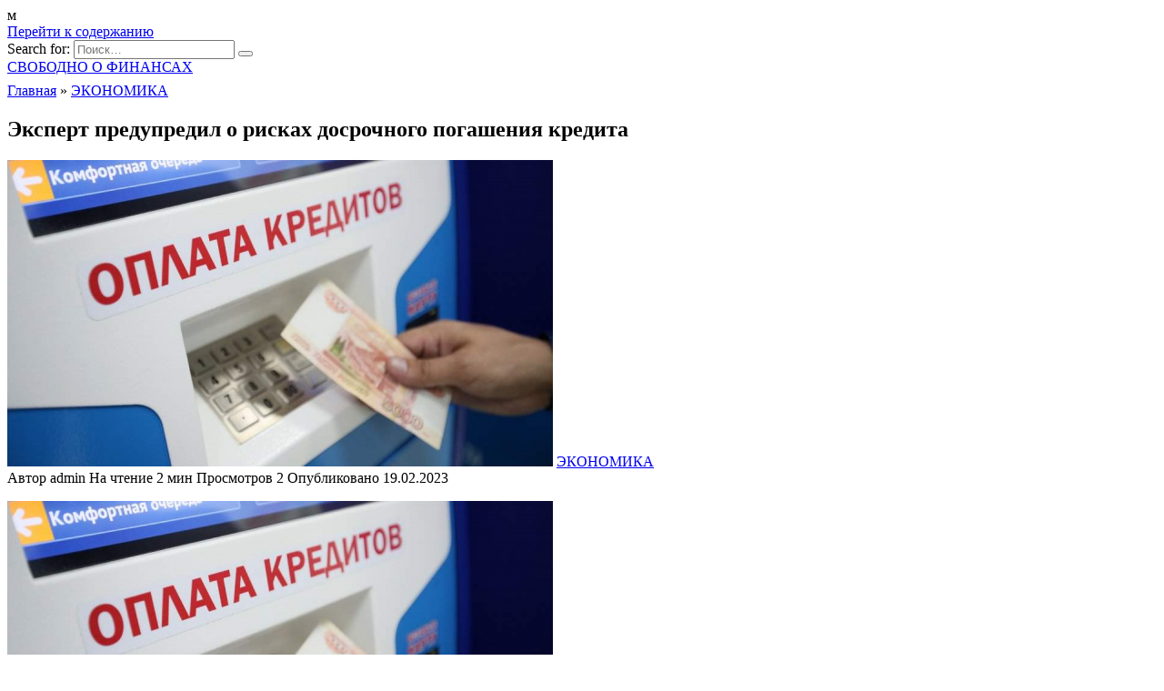

--- FILE ---
content_type: text/html; charset=utf-8
request_url: https://www.google.com/recaptcha/api2/aframe
body_size: 268
content:
<!DOCTYPE HTML><html><head><meta http-equiv="content-type" content="text/html; charset=UTF-8"></head><body><script nonce="vhIO6i7mMGO04uXZgwY7ZA">/** Anti-fraud and anti-abuse applications only. See google.com/recaptcha */ try{var clients={'sodar':'https://pagead2.googlesyndication.com/pagead/sodar?'};window.addEventListener("message",function(a){try{if(a.source===window.parent){var b=JSON.parse(a.data);var c=clients[b['id']];if(c){var d=document.createElement('img');d.src=c+b['params']+'&rc='+(localStorage.getItem("rc::a")?sessionStorage.getItem("rc::b"):"");window.document.body.appendChild(d);sessionStorage.setItem("rc::e",parseInt(sessionStorage.getItem("rc::e")||0)+1);localStorage.setItem("rc::h",'1769905192320');}}}catch(b){}});window.parent.postMessage("_grecaptcha_ready", "*");}catch(b){}</script></body></html>